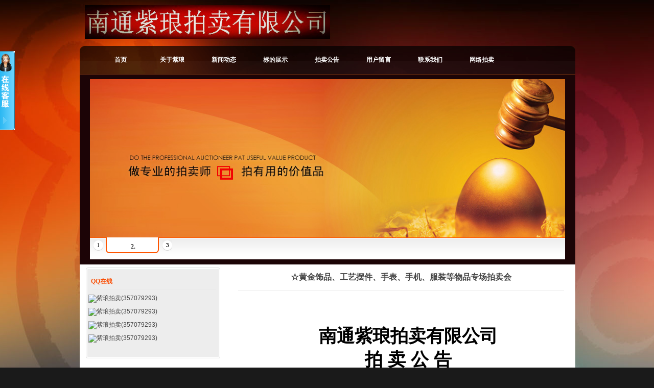

--- FILE ---
content_type: text/html; charset=utf-8
request_url: http://ntzlpm.com/index.php?_m=mod_bulletin&_a=bulletin_content&bulletin_id=50
body_size: 6188
content:
<!DOCTYPE html PUBLIC "-//W3C//DTD XHTML 1.0 Transitional//EN"
"http://www.w3.org/TR/xhtml1/DTD/xhtml1-transitional.dtd">
<html xmlns="http://www.w3.org/1999/xhtml">
<!-- 页面头部【start】 -->
<head>
<meta http-equiv="X-UA-Compatible" content="IE=EmulateIE7" />
<meta http-equiv="Content-Type" content="text/html; charset=UTF-8" />
<!--base href="http://www.sitestar.com/"/-->
<title>☆黄金饰品、工艺摆件、手表、手机、服装等物品专场拍卖会--南通紫琅拍卖有限公司</title>
<meta name="keywords" content="拍卖" />
<meta name="description" content="南通紫琅拍卖有限公司" />
<script type="text/javascript" src="script/tree.js"></script>
<link rel="stylesheet" type="text/css" href="template/paimai-110407-a46/css/style.css" />
<script type="text/javascript" language="javascript" src="script/jquery.min.js"></script>
<script type="text/javascript" language="javascript" src="script/popup/jquery.ui.custom.min.js"></script>
<script type="text/javascript" language="javascript" src="script/droppy.js"></script>
<script type="text/javascript" language="javascript" src="script/thickbox.js"></script>
<script type="text/javascript" language="javascript" src="script/helper.js?v=1"></script>
<!--[if lte IE 6]>
<script type="text/javascript" language="javascript" src="script/png.js"></script>
<![endif]--> 
<link rel="stylesheet" type="text/css" href="script/thickbox.css" />
<link rel="stylesheet" type="text/css" href="script/popup/theme/jquery.ui.core.css" />
<link rel="stylesheet" type="text/css" href="script/popup/theme/jquery.ui.dialog.css" />
<link rel="stylesheet" type="text/css" href="script/popup/theme/jquery.ui.theme.css" />
<link rel="stylesheet" type="text/css" href="script/popup/theme/jquery.ui.resizable.css" /><script type="text/javascript">
window.PHPSESSID="7cac7f2c3ac45c5f5d5d105b8d6ecfea";
function parseToURL(){
	return "admin/"}
function operate_logo(dis,id){
	if(dis==0){//点击传过来是0，则表示已经隐藏，现在应该做显示处理
		$.post("index.php?_m=mod_media&_a=operate_logo",{id:id,display:dis},function(data){
			reloadPage();
		})	
		
	}else{
		$.post("index.php?_m=mod_media&_a=operate_logo",{id:id,display:dis},function(data){
			reloadPage();
		});
	}
}
function operate_banner(dis,id,url){
	if(dis==0){//点击传过来是0，则表示已经隐藏，现在应该做显示处理
		$.post("index.php?_m=mod_media&_a=operate_banner",{id:id,display:dis,url:url},function(data){
			reloadPage();
		})	
		
	}else{
		$.post("index.php?_m=mod_media&_a=operate_banner",{id:id,display:dis,url:url},function(data){
//			alert(data);
			reloadPage();
		});
	}
}
</script>


</head>
<!--  页面头部【end】 -->
<body class="body1" style="">
<!--main_div-->
<div id="main_div1">
<div id="main_div">
<!--header-->
<div id="header">
		<div id="logo"><div id="MODBLK_222" class="mod_block media_image mb_logo_block">

<div class="flash_image">
<img src="upload/image/9HM9Wduz.jpg" alt="南通紫琅拍卖有限公司" width="480" height="66" />
</div>

</div>
            </div>

<!-- 站点语言模块Start -->
<div class="switch_langbar" >

</div>
<!-- 站点语言模块End --> 
</div>
    <div id="nav">
        <div id="MODBLK_225" class="mod_block mb_56YrvV58_block">


			<div class="nav_l"></div>
        	<ul id="nav_9JaQTY" class="navigation">
			    <li>
        <a href="index.php?_m=frontpage&_a=index" target='_self'>
    首页</a>
        </li>
        <li>
        <a href="index.php?_m=mod_static&_a=view&sc_id=2" target='_self'>
    关于紫琅</a>
        </li>
        <li>
        <span><a href="index.php?_m=mod_article&_a=fullist" target='_self'>
    新闻动态</a>
    <ul>
            <li>
        <a href="index.php?_m=mod_article&_a=fullist&caa_id=14" target='_self'>
    行业资讯</a>
        </li>
        </ul></span>
        </li>
        <li>
        <span><a href="index.php?_m=mod_product&_a=prdlist" target='_self'>
    标的展示</a>
    <ul>
            <li>
        <span><a href="index.php?_m=mod_product&_a=prdlist&cap_id=29" target='_self'>
    房地产</a>
    <ul>
            <li>
        <a href="index.php?_m=mod_product&_a=prdlist&cap_id=33" target='_self'>
    住宅</a>
        </li>
        <li>
        <a href="index.php?_m=mod_product&_a=prdlist&cap_id=32" target='_self'>
    厂房</a>
        </li>
        <li>
        <a href="index.php?_m=mod_product&_a=prdlist" target='_self'>
    店面</a>
        </li>
        </ul></span>
        </li>
        <li>
        <a href="index.php?_m=mod_product&_a=prdlist&cap_id=42" target='_self'>
    机动车</a>
        </li>
        <li>
        <span><a href="index.php?_m=mod_product&_a=prdlist&cap_id=43" target='_self'>
    艺术品</a>
    <ul>
            <li>
        <a href="index.php?_m=mod_product&_a=prdlist" target='_self'>
    人物</a>
        </li>
        <li>
        <a href="index.php?_m=mod_product&_a=prdlist" target='_self'>
    动物</a>
        </li>
        <li>
        <a href="index.php?_m=mod_product&_a=prdlist" target='_self'>
    书画</a>
        </li>
        <li>
        <a href="index.php?_m=mod_product&_a=prdlist" target='_self'>
    瓷器</a>
        </li>
        </ul></span>
        </li>
        <li>
        <a href="index.php?_m=mod_product&_a=prdlist&cap_id=44" target='_self'>
    资产</a>
        </li>
        <li>
        <a href="index.php?_m=mod_product&_a=prdlist" target='_self'>
    其他</a>
        </li>
        </ul></span>
        </li>
        <li>
        <a href="index.php?_m=mod_static&_a=view&sc_id=5" target='_self'>
    拍卖公告</a>
        </li>
        <li>
        <a href="index.php?_m=mod_message&_a=form" target='_self'>
    用户留言</a>
        </li>
        <li>
        <a href="index.php?_m=mod_static&_a=view&sc_id=1" target='_self'>
    联系我们</a>
        </li>
        <li>
        <a href="https://paimai.caa123.org.cn/" target='_self'>
    网络拍卖</a>
        </li>
                </ul>
			<div class="nav_r"></div>

		
<script type="text/javascript">
//$(".navigation li:first").css("background-image","none");
var topMenuNum = 0;
$("#nav_9JaQTY li span").hover(
	function(){
		topMenuNum++;
		$(this).attr("id","kindMenuHover"+topMenuNum);
		$("#kindMenuHover" + topMenuNum + " > ul").show();
		$(this).parent().addClass("hover");
	},
	function(){
		$("#"+$(this).attr("id")+" > ul").hide();
		$(this).attr("id","");
		$(this).parent().removeClass("hover");
	}
);
</script>

</div>
    </div> 
    
<!--header end-->
    
<!--nav-->
 
<!--nav end-->

<!--mainmain-->


  <div id="banner_bj">
   <div id="banner">
	<div id="MODBLK_223" class="mod_block media_image mb_banner_block">
<div class="flash_image">
<link rel="stylesheet" rev="stylesheet" href="script/banner/a12/css/css.css" type="text/css" media="all" />
<div style="margin:0 auto; width:930px; text-align:center; height:353px;">
<DIV class="absolute overflow" id=push style="LEFT: 203px; WIDTH: 930px; TOP: 0px">
<DIV id=mainPush></DIV>
<DIV id=linkPush style="BACKGROUND: url(script/banner/a12/images/pushBg.gif); HEIGHT: 43px"></DIV></DIV>
</div>
     <SCRIPT type=text/javascript>
function getidname(x){
    return document.getElementById(x);
}
rnd.today=new Date(); 
rnd.seed=rnd.today.getTime(); 
function rnd(){ 
	rnd.seed = (rnd.seed*9301+49297) % 233280; 
	return rnd.seed/(233280.0); 
}
function rand(number){ 
	return Math.ceil(rnd()*number)-1; 
}
//标题 .title
var pushName=["","",""];
//图片 .image
var pushSrc=["upload/image/dgcRcvLO[1].jpg","upload/image/dKjkZNRR[1]2.jpg","upload/image/dIoXobG1[1]3.jpg"];
//链接 .link
var pushLink=["","",""]
var pushLinkType =["_blank","_self","_self"]
var pushShow="";
function showPushLink(num){
	if(!num&&num!=0){
		mainPushNum++;
		if(mainPushNum>2) mainPushNum=0;
		num=mainPushNum;
	}
	for(i=0;i<3;i++){
		getidname("linkPush"+i).className="";
		getidname("linkPush"+i).innerHTML="<img src='script/banner/a12/images/push"+i+".gif'>";
	}
	getidname("linkPush"+num).className="linkPushHere";
	getidname("linkPush"+num).innerHTML="<strong class='fontOrange'>"+(num+1)+".</strong>"+pushName[num];
	getidname("pushImg").src=pushSrc[num];
	getidname("pushImgLink").href=pushLink[num];
	getidname("pushImg").alt=pushName[num];
}
//初始化
for(i=0;i<3;i++){
	pushShow+='<a href="'+pushLink[i]+'" onmouseover="showPushLink('+i+');clearInterval(rollId)" id="linkPush'+i+'" target="'+pushLinkType[i]+'"><img src="script/banner/a12/images/push'+i+'.gif"></a>';
}
getidname("linkPush").innerHTML=pushShow;
var mainPushNum=rand(3);
getidname("linkPush"+mainPushNum).className="linkPushHere";
getidname("linkPush"+mainPushNum).innerHTML="<strong class='fontOrange'>"+(mainPushNum+1)+".</strong>"+pushName[mainPushNum];
getidname("mainPush").innerHTML='<a href="'+pushLink[mainPushNum]+'" target="'+pushLinkType[mainPushNum]+'" id="pushImgLink" onmouseover="clearInterval(rollId)" onmouseout="showAtTime()"><img src="'+pushSrc[mainPushNum]+'" name="pushImg" width="930" height="310" id="pushImg" alt="'+pushName[mainPushNum]+'" /></a>';
var rollId=setInterval("showPushLink()",5000);
function showAtTime(){
	showPushLink();
	rollId=setInterval("showPushLink()",5000);
}
</SCRIPT></div>

</div>
	</div>
    </div>
<div id="web_bg">
<div id="mainmain">
	<div id="main_con" class="web_bg">
            <div id="left">
        <div id="left_top1"></div>
		<div id="MODBLK_206" class="mod_block mb_aq4yXYOw_block">
<h3 class="blk_t">QQ在线</h3>









<div class="qq_list_con">
<ul>
	<li><a href="http://wpa.qq.com/msgrd?v=3&uin=357079293&site=qq&amp;Menu=yes" target=blank><img src="http://wpa.qq.com/pa?p=4:357079293:4" align=absMiddle border=0>紫琅拍卖(357079293)</a></li>

	<li><a href="http://wpa.qq.com/msgrd?v=3&uin=357079293&site=qq&amp;Menu=yes" target=blank><img src="http://wpa.qq.com/pa?p=4:357079293:4" align=absMiddle border=0>紫琅拍卖(357079293)</a></li>

	<li><a href="http://wpa.qq.com/msgrd?v=3&uin=357079293&site=qq&amp;Menu=yes" target=blank><img src="http://wpa.qq.com/pa?p=4:357079293:4" align=absMiddle border=0>紫琅拍卖(357079293)</a></li>

	<li><a href="http://wpa.qq.com/msgrd?v=3&uin=357079293&site=qq&amp;Menu=yes" target=blank><img src="http://wpa.qq.com/pa?p=4:357079293:4" align=absMiddle border=0>紫琅拍卖(357079293)</a></li>

</ul>
</div>
<div class="list_bot"></div>
<div class="blankbar"></div>




</div>
        <div id="left_bottom1"></div>
		</div>
		<div id="right">
        
<script type="text/javascript" language="javascript">
<!--
function ContentSize(size)
{
	var obj=document.getElementById("artview_content");
	obj.style.fontSize=size+"px";
}


-->
</script>
<div class="artview" >
    <!-- 编辑时动态触发 【start】-->
	<div class="mod_toolbar" id="tb_mb_article1" style="display: none; height: 28px; position: absolute; right: 2px; background: none repeat scroll 0% 0% rgb(247, 182, 75); width: 70px;">
		<a onclick="alert('您没有这个操作的权限！');return false;" title="内容编辑" href="#"><img border="0" alt="内容编辑" src="images/edit_content.gif">&nbsp;内容编辑</a>
	</div>
	<!-- 编辑时动态触发 【end】-->
	<div class="artview_title">☆黄金饰品、工艺摆件、手表、手机、服装等物品专场拍卖会</div>
	<div id="artview_content"><p>&nbsp;</p><div style="text-align: center; line-height: 35pt; margin: 23.4pt 0cm 0pt; layout-grid-mode: char; background: white" align="center"><b><span style="color: black; font-size: 26pt">南通紫琅拍卖有限公司</span></b></div><div style="text-align: center; line-height: 35pt; layout-grid-mode: char; background: white" align="center"><b><span style="color: black; font-size: 26pt">拍&nbsp;卖&nbsp;公&nbsp;告</span></b></div><div style="text-justify: inter-ideograph; text-align: justify; line-height: 25pt; text-indent: 23.5pt; margin: 7.8pt 0cm 0pt; layout-grid-mode: char; background: white"><span style="color: black">受海安县公共资源交易中心委托，定于2014年11月28日9:30在海安县公共资源交易中心会议室举行黄金饰品、工艺摆件、手表、手机、服装等物品专场拍卖会。</span></div><div style="text-justify: inter-ideograph; text-align: justify; line-height: 25pt; text-indent: 24pt; layout-grid-mode: char; background: white"><b><span style="color: black">一、拍卖标的：</span></b></div><div style="text-justify: inter-ideograph; text-align: justify; line-height: 25pt; text-indent: 24pt; layout-grid-mode: char; background: white"><span style="color: black">1</span><span style="color: black">、劳力士、帝舵、欧米伽等手表一批，</span><span style="color: black">分项拍卖；</span></div><div style="text-justify: inter-ideograph; text-align: justify; line-height: 25pt; text-indent: 24pt; layout-grid-mode: char; background: white"><span style="color: black">2</span><span style="color: black">、浪琴、万宝龙、麗莎蒂等手表一批，</span>分项拍卖；</div><div style="text-justify: inter-ideograph; text-align: justify; line-height: 25pt; text-indent: 24pt; layout-grid-mode: char; background: white"><span style="color: black">3</span><span style="color: black">、黄金饰品、手镯等一批，</span>分项拍卖；</div><div style="line-height: 25pt; text-indent: 24pt"><span style="color: black; font-size: 12pt">4</span><span style="color: black; font-size: 12pt">、移动电话机、平板电脑等其他物品，先整体后分拆拍卖</span><span style="font-size: 12pt">；</span></div><div style="line-height: 25pt; text-indent: 24pt"><span style="color: black; font-size: 12pt">5</span><span style="color: black; font-size: 12pt">、西服、衬衫及男士鞋等其他物品，先整体后分拆拍卖；</span></div><div style="line-height: 25pt; text-indent: 24pt"><span style="color: black; font-size: 12pt">6</span><span style="color: black; font-size: 12pt">、金箔工艺品、奥运福娃纪念章、《虎虎生威》图等其他物品，先整体后分拆拍卖。</span></div><div style="line-height: 25pt; text-indent: 24.1pt"><b><span style="font-size: 12pt">以上物品详见</span></b><b><span style="color: black; font-size: 12pt">《拍卖标的目录》，均以实物现状</span></b><b><span style="font-size: 12pt">为准。</span></b></div><div style="text-justify: inter-ideograph; text-align: justify; line-height: 25pt; text-indent: 24pt; layout-grid-mode: char; background: white"><b><span style="color: black">二、展样时间及地点：</span></b><span style="color: black">2014</span><span style="color: black">年11月26日至11月27日，在标的所在地进行展示（预约看样）。</span></div><div style="text-justify: inter-ideograph; text-align: justify; line-height: 25pt; text-indent: 24pt; layout-grid-mode: char; background: white"><b><span style="color: black">三、报名登记办法：</span></b><span style="color: black">凡有意向参加竞买者，凭有效证件及保证金缴纳凭证【标的1为人民币10000元/项，标的2-6为人民币2000元/项；一份保证金只能成交一项标的（注：竞买5项标的以上的竞买人缴纳保证金人民币2万元整即可）。】于2014年11月26日- 27日9-16时到海安县公共资源交易中心二楼（海安县镇南路399号）办理竞买登记手续。<b>保证金请汇入下列账户，户名：海安县公共资源交易中心，账号：32001647136052516962，开户行：建设银行海安支行。</b></span></div><div style="text-justify: inter-ideograph; text-align: justify; line-height: 25pt; text-indent: 24pt; layout-grid-mode: char; background: white"><span style="color: black">咨询电话：81809933、13813790905&nbsp;施先生</span></div><div style="text-justify: inter-ideograph; text-align: justify; line-height: 25pt; text-indent: 24pt; layout-grid-mode: char; background: white"><span style="color: black">&nbsp;&nbsp;&nbsp;&nbsp;&nbsp;&nbsp;&nbsp;&nbsp;&nbsp; 81809922</span><span style="color: black">、13951303928&nbsp;马先生</span></div><div style="text-justify: inter-ideograph; text-align: justify; line-height: 25pt; text-indent: 24pt; layout-grid-mode: char; background: white"><span style="color: black">详情登录：<a href="http://www.ntzlpm.com/"><span style="color: black; text-decoration: none; text-underline: none">http://www.ntzlpm.com</span></a></span></div><div style="text-justify: inter-ideograph; text-align: justify; line-height: 25pt; text-indent: 24pt; layout-grid-mode: char; background: white"><span style="color: black">友情提醒：本次拍卖标的3的重量和质量均经过南通质量技术监督局检测！ </span></div></div>
	<div class="blankbar1"></div>
</div>		</div>
               
        <div class="blankbar"></div>
	</div>
        </div>
 <!--mainmain end-->   
</div>
<div id="footermain">

<!-- 页脚【start】 -->
<div id="footer" style="display:block;">
	<div class="copyright"  style="display:block;">
	<style type="text/css">
		.mb_foot_block {position:relative;}
		.mb_foot_block a{display:inline;}
	
.copyright .list_bot{display:none;}
</style>
	<div id="MODBLK_311" class="mod_block mb_foot_block">
<style type="text/css">
.copyright .list_bot{display:none;}
</style>
<div class="com_con"> <br/><a href="https://beian.miit.gov.cn" target="_blank">苏ICP备19018265号-1 </a></div><div class="list_bot"></div>
</div>
<div id="MODBLK_1288" class="mod_block mb_foot_block">
<h3 class="blk_t"></h3>
<style type="text/css">
.copyright .list_bot{display:none;}
</style>

</div>
		</div>
	</div>
</div>
<script type="text/javascript" language="javascript" src="script/picAutoZoom.js"></script>
<script type="text/javascript" language="javascript">
<!--
    $.ajaxSetup({
        timeout: 300000
    });
//-->
</script>
<style type="text/css">
		.zxkf_head {background:url(images/head_1_c.gif) no-repeat;}
		.zxkf_obtn {margin-top:0;width:36px;background:url(images/l_bar_1_c.gif) no-repeat;float:left;height:155px;margin-right:-5px;_width:41px;}
.zxkf_info {padding-bottom:10px;padding-left:0px;padding-right:0px;background:url(images/service_bg.gif) repeat-y;width:145px;}
.down_kefu {width:145px;background:url(images/bottom.gif) no-repeat;height:10px;}
.zxkf_qqtable {background:url(images/s_c_bg.gif) repeat-x;}
.zxkf_qqtable span {padding-bottom:5px;line-height:20px;padding-left:0px;width:100px;padding-right:0px;font-size:13px;font-weight:bold;padding-top:5px;color: #ff6600;}
.zxkf_qqtable a {text-decoration:none;color:#FF6600;}
.zxkf_qqtable a:hover {text-decoration:none;color:#FF6600;}
.zxkf_qqtable A, .zxkf_qqtable A:visited {text-decoration:none;color:#ff6600;}
.zxkf_qqtable A:hover {text-decoration:none}
</style>
<div id="online_sevice"  onmouseover="toBig()" onmouseout="toSmall()" style="z-index:999;">
<table style="float:left;" border="0" cellspacing="0" cellpadding="0" width="145">
  <tbody>
  <tr>
    <td class="zxkf_head" height="35" valign="top">&nbsp;</td></tr>
  <tr>
    <td class="zxkf_info" valign="top" align="center">
      <table class="zxkf_qqtable" border="0" cellspacing="0" cellpadding="0" width="135" align="center">
        <tbody>
        <tr>
          <td align="center" valign="top">
    	  <table width="108" border="0" align="center" cellpadding="0" cellspacing="0">
          <tr>
            <td height="10"></td>
          </tr>
          <tr>
            <td valign="top" align="center">联系我们</td>
          </tr>
          <tr>
            <td>&nbsp;</td>
          </tr>
            	<tr>
          <td height="30" align="center"><span><img src="http://wpa.qq.com/pa?p=4:357079293:4" align="absMiddle" alt="QQ" border="0" />&nbsp;&nbsp;<a href="http://wpa.qq.com/msgrd?v=3&uin=357079293&site=qq&amp;Menu=yes" target=blank>紫琅拍卖</a></span></td></tr>
    	    	<tr>
          <td height="30" align="center"><span><img src="http://wpa.qq.com/pa?p=4:357079293:4" align="absMiddle" alt="QQ" border="0" />&nbsp;&nbsp;<a href="http://wpa.qq.com/msgrd?v=3&uin=357079293&site=qq&amp;Menu=yes" target=blank>紫琅拍卖</a></span></td></tr>
    	    	<tr>
          <td height="30" align="center"><span><img src="http://wpa.qq.com/pa?p=4:357079293:4" align="absMiddle" alt="QQ" border="0" />&nbsp;&nbsp;<a href="http://wpa.qq.com/msgrd?v=3&uin=357079293&site=qq&amp;Menu=yes" target=blank>紫琅拍卖</a></span></td></tr>
    	    	<tr>
          <td height="30" align="center"><span><img src="http://wpa.qq.com/pa?p=4:357079293:4" align="absMiddle" alt="QQ" border="0" />&nbsp;&nbsp;<a href="http://wpa.qq.com/msgrd?v=3&uin=357079293&site=qq&amp;Menu=yes" target=blank>紫琅拍卖</a></span></td></tr>
    	</table>          <span></span></td></tr>
</tbody></table></td></tr>
  <tr>
    <td class="down_kefu" valign="top"></td></tr></tbody></table>
<div class="zxkf_obtn"></div></div>
<script language="javascript">
lastScrollY=0;var InterTime=1;var maxWidth=-1;var minWidth=-152;var numInter=8;var BigInter;var SmallInter;var o=document.getElementById("online_sevice");var i=parseInt(o.style.left);
zxkf = function(id,_top,_left){var me=id.charAt?document.getElementById(id):id,d1=document.body,d2=document.documentElement;d1.style.height=d2.style.height='100%';me.style.top=_top?_top+'px':0;me.style.left=_left+"px";me.style.position='absolute';setInterval(function(){me.style.top=parseInt(me.style.top)+(Math.max(d1.scrollTop,d2.scrollTop)+_top-parseInt(me.style.top))*0.1+'px';},10+parseInt(Math.random()*20));return arguments.callee;};
$(function(){zxkf('online_sevice',100,-152);});
function Big(){if(parseInt(o.style.left)<maxWidth){i=parseInt(o.style.left);i+=numInter;o.style.left=i+"px";if(i==maxWidth) clearInterval(BigInter);}}
function toBig(){clearInterval(SmallInter);clearInterval(BigInter);BigInter=setInterval(Big,InterTime);}
function Small(){if(parseInt(o.style.left)>minWidth){i=parseInt(o.style.left);i-=numInter;o.style.left=i+"px";if(i==minWidth)clearInterval(SmallInter);}}
function toSmall(){clearInterval(SmallInter);clearInterval(BigInter);SmallInter=setInterval(Small,InterTime);}
</script>
<!-- 页脚【end】 -->
</body>
</html></div>
</div>

</div>
<!--main_div end-->  


--- FILE ---
content_type: text/css
request_url: http://ntzlpm.com/template/paimai-110407-a46/css/style.css
body_size: 7377
content:
/*-----------------------------------// ��׼�����ҽṹģ����ʽv1.2 //---------------------*/

body{font:12px/180% Arial,"����",Helvetica, sans-serif,Verdana;color:#444;margin:0; text-align:center; background:#1a1a1a;}
table,td{font:12px/180% Arial, "����",Helvetica, sans-serif,Verdana; color:#444;}
table{border-collapse:collapse; border-spacing:0; empty-cells:show; }
th, td { border-collapse:collapse; }
a{blr:expression(this.onFocus=this.blur())} /*for IE*/
a{outline:none;} /*for Firefox*/
A:link{text-decoration:none; color:#444;}
A:visited{text-decoration:none; color:#444;}
A:hover{text-decoration:underline; color:#ff6600;}
#blue_font,#blue_font a,#blue_font a:visited{ color:#0053b9;}
img{ border:0; }
div,p,img,ul,li,form,input,label,span,dl,dt,dd,h1,h2,h3,h4,h5,h6{margin:0;padding:0;}
ol,ul,li{list-style-type:none;}
.imr{ margin:0 10px; vertical-align:middle;}

/*-----------------------------------// ҳ����ʽ //-----------------------------------*/
/*--- �ⲿdiv ---*/
#main_div1{ margin:0 auto; background:url(../images/all_bg.jpg) top center no-repeat;}
#main_div{width:968px; margin:0 auto; text-align:left;}

/*--- ͷ�� ---*/
#header{ margin:0 auto; width:970px;height:90px;overflow:hidden;}
#mainmain{width:970px;;margin:0 auto; background:#fff; padding-top:6px; overflow-x:hidden; overflow-y:hidden; zoom:1;}
#top_link{ float:left; padding:70px 0 0 180px;}
#top_link #cart .cart_con{ border:none; display:none;}
#top_link,#top_link a,#top_link a:visited{ color:#444;}

#web_bg{width:100%;background:url(../images/main_con.jpg) top center repeat-x;}
/*--- ��־ ---*/
#logo{ width:520px; float:left; overflow:hidden; padding-top:32px;padding:10px 0 10px 10px; }

/*--- ���� ---*/
#nav { width:970px; height:55px;line-height:55px; margin:0 auto; font-size:12px; font-weight:bold; background:url(../images/nav_bg.gif) no-repeat;}
.nav_l {display:none; }
.nav_r {display:none; }
.navigation { padding-left:30px; }
.navigation li { float:left; width:100px; text-align:center; position:relative; z-index:100; padding-right:1px;}
.navigation li a, .navigation li a:visited { display: block; text-decoration: none; color: #fff;}
.navigation li a:hover, .navigation li.hover a { color: #000; text-decoration: none; background:url(../images/nav_hover.jpg)  center no-repeat; width:100px; height:55px;}
.navigation li.hover a:visited { _color:#000; }
.navigation ul { display:none; }
.navigation ul li { background-image:none; background-color:#dddddd; line-height:25px; margin:0px; padding: 0px; height:27px; }
.navigation ul li a{ background-image:none; color:#fff; width:100px; margin:0px; padding: 0px; height:24px;}
.navigation ul li a:hover { background-image:none; color:#fff; width:100px; margin:0px; padding: 0px; height:24px;}
.navigation li ul { width:100px; display:none; position:absolute; top:55px; left:0px; margin: 0px; padding:0;z-index:100; background-color:#dddddd; }
.navigation li ul ul { left:100px; top:20px; z-index:200; top:0; }
.navigation li ul li { background-color:#dddddd; border:0; background-image:none; height:27px; color:#000;}
.navigation li ul li a { color:#000; font-weight:normal; text-align:center; text-indent:0px; background-image:none; height:27px; }
.navigation li ul li a:visited { _color:#000; background-image:none; font-weight:normal; color:#000; height:27px; }
.navigation li ul li a:hover { color:#fff; background-image:none; background:#222222; height:27px; }
.navigation li ul li.hover { background:#dddddd; background-image:none; width:100px; height:27px; color:#fff; }
.navigation li.hover ul a { background-image:none; height:27px; }



/*--- banner ---*/
#banner_bj {background:url(../images/bar_bg.gif) repeat-x top #1c0406; width:970px; margin:0 auto; overflow:hidden;}
#banner{ margin:0 auto; width:950px; margin:10px; overflow:hidden;text-align: center; clear:both;}

#banner img{ vertical-align: middle;}


/*--- ����ҳ�� ---*/
#main_con{width:966px;background-color:#fff; margin-bottom:25px; margin:0 auto;}

/*-----------------------------------// ��ҳ //-----------------------------------*/
#i_left, #center, #i_right{ float:left; _display:inline; overflow:hidden;}
#i_left,#i_right{ width:224px; background:url(../images/left_bj.gif) repeat-y;}

/*--- ��� ---*/
#i_left{ margin-left:5px;}
#i_left .newprod_list{width:200px; overflow: hidden;}
#i_left .newprod_pic, #i_left .newprod_pic img{width:80px;height:80px; overflow:hidden; float:left;}
#i_left .newprod_name, #i_left .newprod_price,#i_left .newprod_intr{float:left; text-align:center;}
#i_left .newprod_name, #i_left .newprod_price{width:90px;font-size:12px;height:22px;line-height:22px;}
#i_left .newprod_intr{width:90px;margin:0 auto;height:34px;overflow:hidden;line-height:1.5em;color:#777;}
#i_left .newprod_xx,#i_left .newprod_gg, #i_left .newprod_view { display:none;}
#i_left .list_title a,#i_left .list_title a:visited{color:#fff;}
#i_left .login_title,#i_left .list_title,#i_left .cart_title,#i_left .newprod_title,#i_left .blk_t{font-size:12px;background:url(../images/right_class_bg.gif) no-repeat;overflow:hidden; height:35px;line-height:36px;text-indent:10px;color:#fa4b00;font-weight:bold;}
#i_left .list_con ul li, #i_left .recent_con ul li{float:none;width:230px;overflow:hidden;}
#i_left .list_con ul li{width:170px; height:24px; overflow:hidden;}
#i_left .art_list_title{ display:none; }
#left_top {background:url(../images/left_top.gif) no-repeat; height:10px; line-height:10px; clear:both;}
#left_bottom {background:url(../images/left_bottom.gif) no-repeat bottom; height:10px; line-height:10px; clear:both;}
#left_top1 {background:url(../images/left_top1.gif) no-repeat; height:10px; line-height:10px; clear:both;}
#left_bottom1 {background:url(../images/left_bottom1.gif) bottom no-repeat; height:10px; line-height:10px; clear:both;}

/*--- ����µ����԰� ---*/
#i_left .mess_input input{height:18px; line-height:18px; width:120px;}
#i_left .mess_textarea textarea{ width:120px; height:50px;}
#i_left .mess_submit{ padding-left:75px;}
#i_left .message_bg{ display:none;}
#i_left .mess_list{ margin-bottom:3px;}

/*--- ����µ��������� ---*/
#i_left .list_con  .flink_index li,#i_right .list_con  .flink_index li{ float:left; width:90px;height:31px; _display:inline;list-style:none;background:none; padding-bottom:10px; padding-left:0; line-height:14px; overflow:hidden;}
#i_left .list_con .flink_index li img, #i_right .list_con .flink_index li img{width:88px;height:31px;margin:0 auto;}
#i_left .list_con .flink_index li, #i_right .list_con .flink_index li{background:none;}
#i_left .flink_index li a, #i_left .flink_index li img, #i_right .flink_index li a, #i_right .flink_index li img{ cursor:pointer;}

/*--- ����µĵ�¼ ---*/
#i_left  .login_left{width:65px;}
#i_left .login_right{width:120px;float:left;height:30px;}
#i_left  .login_right input{width:120px;}

/*--- �Ҳ� ---*/
#i_right{ margin-right:5px;}
#i_right .newprod_list{width:210px; overflow: hidden; _width:180px;}
#i_right .newprod_pic, #i_right .newprod_pic img{width:80px;height:80px; overflow:hidden; float:left; overflow:hidden;}
#i_right .newprod_name, #i_right .newprod_price,#i_right .newprod_intr{float:left; text-align:center;}
#i_right .newprod_name, #i_right .newprod_price{width:90px;font-size:12px;height:22px;line-height:22px; overflow:hidden;}
#i_right .newprod_intr{width:90px;margin:0 auto;height:34px;overflow:hidden;line-height:1.5em;color:#777; overflow:hidden;}
#i_right .newprod_xx,#i_right .newprod_gg, #i_right .newprod_view { display:none;}
#i_right .list_title a,#i_right .list_title a:visited{color:#fff;}
#i_right .login_title,#i_right .list_title,#i_right .cart_title,#i_right .newprod_title,#i_right .blk_t{font-size:12px;background:url(../images/right_class_bg.gif) no-repeat;overflow:hidden;height:35px;line-height:36px;text-indent:10px;color:#fa4b00;font-weight:bold;}
#i_right .list_con ul li, #i_right .recent_con ul li{float:none;width:230px;overflow:hidden;}
#i_right .list_con ul li{width:170px; height:24px; overflow:hidden;}
#i_right .art_list_title{ display:none; }

/*--- �Ҳ��µ����԰� ---*/
#i_right .mess_input input{height:18px; line-height:18px; width:120px;}
#i_right .mess_textarea textarea{ width:120px; height:50px;}
#i_right .mess_submit{ padding-left:75px;}
#i_right .message_bg{ display:none;}
#i_right .mess_list{ margin-bottom:3px;}

/*--- �Ҳ��µĵ�¼ ---*/
#i_right  .login_left{width:65px;}
#i_right .login_right{width:120px;float:left;height:30px;}
#i_right  .login_right input{width:120px;}

/*--- �м� ---*/
#center .list_con, #center .login_main, #center .newprod_con, #center .prod_type, #center .prod_type_n, #center .cart_con,#center .lagbar, #center .recent_con, #center #mess_main, #center .cartlist{margin-bottom:9px;padding-bottom:5px;zoom:1;overflow:auto;overflow-x:hidden;overflow-y:hidden;background:#fff; border-bottom:#d3d4d5 1px solid;border-left:#d3d4d5 1px solid;border-right:#d3d4d5 1px solid;}
#center{ width:480px; margin:0 14px;}
#center .newprod_list{width:140px; overflow: hidden; }
#center .newprod_pic, #center .newprod_pic img{width:130px;height:120px; overflow:hidden; float:left;}
#center .newprod_name, #center .newprod_price,#center .newprod_intr{float:left; text-align:center;}
#center .newprod_name, #center .newprod_price{width:130px;font-size:12px;height:22px;line-height:22px;}
#center .newprod_intr{width:130px;margin:0 auto;height:20px;overflow:hidden;line-height:1.5em;color:#777;}
#center .newprod_xx,#center .newprod_gg, #center .newprod_view { display:none;}
#center .list_title a,#center .list_title a:visited{color:#fff;}
#center .login_title,#center .list_title,#center .cart_title,#center .newprod_title,#center .blk_t{font-size:13px;height:51px;line-height:51px;background:url(../images/left_class_bg.gif) no-repeat;text-indent:30px;color:#565656;font-weight:bold;}
#center .list_con ul li,  #center .recent_con ul li{width:210px; height:24px; overflow:hidden;}
#center .art_list_title{ display:none; }



/*--- �м��µ����԰� ---*/
#center .mess_input input{height:18px; line-height:18px; width:360px;}
#center .mess_textarea textarea{ width:360px; height:80px;}
#center .mess_submit{ padding-left:75px;}
#center .message_bg{ display:none;}
#center .mess_list{ margin-bottom:3px;}

/*--- �м��µ��������� ---*/
#center .list_con  .flink_index li,#center .list_con  .flink_index li{ float:left; width:140px;height:31px; line-height:14px; _display:inline;list-style:none;background:none; padding-bottom:10px;overflow:hidden;  }
#center .list_con .flink_index li img, #center .list_con .flink_index li img{padding-left:24px;width:88px;height:31px;margin:0 auto;}
#center .list_con .flink_index li, #center .list_con .flink_index li{background:none;}
#center .flink_index li a, #center .flink_index li img, #center .flink_index li a, #center .flink_index li img{ cursor:pointer;}

/*--- �м��µĵ�¼ ---*/
#center  .login_left{width:65px;}
#center .login_right{width:120px;float:left;height:30px;}
#center  .login_right input{width:120px;}


/*-----------------------------------// ��ҳ //-----------------------------------*/
/*--- ��� ---*/
#left{width:263px;float:left;overflow: hidden; _display:inline; margin-left:10px; background:url(../images/left_bj1.gif) repeat-y;}
#left .newprod_list{width:240px; overflow: hidden; _width:230px;}
#left .newprod_pic, #left .newprod_pic img{width:110px;height:110px; overflow:hidden; float:left;}
#left .newprod_name, #left .newprod_price,#left .newprod_intr{float:left; text-align:center;}
#left .newprod_name, #left .newprod_price{width:112px;font-size:12px;height:22px;line-height:22px;}
#left .newprod_intr{width:112px;margin:0 auto;height:34px;overflow:hidden;line-height:1.5em;color:#777;}
#left .newprod_xx,#left .newprod_gg, #left .newprod_view { display:none;}
#left .list_title a,#left .list_title a:visited{color:#fff;}
#left .login_title,#left .list_title,#left .cart_title,#left .newprod_title,#left .blk_t{font-size:12px;background:url(../images/web_left_class_bg.gif) no-repeat;overflow:hidden;height:35px;line-height:35px;text-indent:10px;color:#fa4b00;font-weight:bold;}
#left .list_con ul li, #left .recent_con ul li{float:none;width:230px;overflow:hidden;}
#left .list_con ul li{width:230px; height:24px; overflow:hidden;}
#left .art_list_title{ display:none; }

/*--- ����µ����԰� ---*/
#left .mess_input input{height:18px; line-height:18px; width:150px;}
#left .mess_textarea textarea{ width:150px; height:50px;}
#left .mess_submit{ padding-left:75px;}
#left .message_bg{ display:none;}
#left .mess_list{ margin-bottom:3px;}

/*--- �Ҳ� ---*/
#right{width:658px;float:right;_display:inline;overflow:hidden; margin-right:10px;}
#right .blk_t{font-size:13px;height:51px;line-height:51px;background:url(../images/web_right_blk_t.gif) no-repeat;text-indent:30px;color:#000;font-weight:bold;}
#right .art_list_con, #right .prod_list_con{margin-bottom:9px; padding:8px; zoom:1; overflow:auto;scrollbar-face-color: #E6E6E6;
scrollbar-highlight-color: #ffffff;scrollbar-shadow-color: #ffffff;scrollbar-3dlight-color: #B0B0B0;scrollbar-arrow-color: #666666;scrollbar-track-color: #f5f5f5;scrollbar-color: #B0B0B0;scrollbar-darkshadow-color: #9C9C9C;    }
#right .art_list_con ul li{border-bottom:1px dashed #cdcdcd; height:30px; line-height:30px;}
#right .art_list_con ul li .l_title{float:left; width:460px; height:30px; overflow:hidden; background:url(../images/news_arrow.gif) no-repeat left; background-position:0px 10px; padding-left:15px; }
#right .art_list_con ul li .n_time{float:right; color: #7E7E7E; padding-right:15px;}
 #right .list_con ul.flink_index, #right .list_con ul.flink_index{line-height:2em;list-style:none; overflow:auto;zoom:1;}
#right .login_con{ width:320px; margin:0 auto;}
#center .login_con{ width:220px; margin:0 auto;}

/*--- �Ҳ��µ����԰� ---*/
#right .mess_submit{ padding-left:105px;}
#right .mess_input input{ width:430px; height:22px; line-height:22px;}
#right .mess_textarea textarea{width:430px; height:150px;}
#right .mess_submit{ width:405px; text-align:center;}
#right .message_bg{ width:542px; height:268px; background:url(../images/message_pic.jpg) no-repeat; margin:0 auto;} 
#right .yzm_input input{ width:366px;}




/*--- ��ҳ��Ʒ��ʽ ---*/
.newprod_pic, .newprod_pic img{width:130px; height:130px;overflow:hidden;}
.newprod_list{width:133px;margin:0 10px;padding-bottom:5px;padding-top:6px;text-align:center;}
.newprod_pic{margin:0 auto; vertical-align:middle;}
.newprod_name{line-height:22px; height:22px; overflow:hidden;}
.newprod_name,.newprod_name a,.newprod_name a:visited{ color: #944a18;}
.media_grid td{vertical-align: top;}
.newprod_name a,.newprod_name a:visited{}
.newprod_intr{width:133px;margin:0 auto;height:36px;overflow:hidden;line-height:1.5em;color:#777;}
.newprod_price{line-height:22px; color:#ff6000;}
.newprod_xx{width:46px;height:20px;font-size:1px;background: url(../images/more.gif) no-repeat;cursor:pointer;float:left;}
.newprod_xx:hover{ filter:alpha(opacity=70); -moz-opacity:0.7; opacity: 0.7;}
.newprod_button{ padding:5px 0 0 15px;}
.newprod_view{ float:left; width:46px; height:20px; margin-right:5px;}
.newprod_view:hover{filter:alpha(opacity=70); -moz-opacity:0.7; opacity: 0.7;}


/*--- ��ҳ��Ʒ��ʽ ---*/
.prod_list_con{padding-top:7px;   }
.pic_list_list,.prod_list_list{width:133px;float:left; _display:inline; margin:0 13px; padding:5px 0;text-align:center;line-height:1.5em;}
.prod_list_pic,.prod_list_pic img{width:133px;height:133px;margin:0 auto;}
.prod_list_pic{}
.prod_list_name,.prod_list_type{text-align:center;margin-top:5px; overflow:hidden; height:20px;}
.prod_list_name{ height:35px; overflow:hidden;}
.prod_list_intr{width:133px;height:32px;overflow:hidden;margin:0 auto;padding:6px 0;color:#777;}
.prodview_info{padding-left:15px;height:23px;}
.prodview_pic,.prodview_pic img{width:200px;height:225px;}
.prodview_pic{float:left;margin:0 15px 0 20px; _margin-left:10px; border:#D5E1E2 1px solid;}
.prodview_prices{line-height:2.5em;}
.prodview_prices img{float:left;margin:6px;}
.prodview_prices input {
background-image:url(../images/cart_s_24.jpg);
border:1px solid #7F9DB9;
height:16px;
line-height:16px;
padding-left:5px;
padding-right:5px;
width:47px;
}
.prodview_content{clear:both;padding-left:25px;padding-top:8px;line-height:1.7em;min-height:50px;text-align:justify; text-justify:inter-ideograph;}
.pic_list_list{float:left;}
.pic_list_pic,.pic_list_pic img{width:120px;height:97px;}
.pic_list_pic{border:#CCCCCC 3px solid;margin:0 auto;}
.pic_list_name{height:27px;line-height:27px;text-align:center;}
#product_gallery { margin: 8px; }
.product_gallery_pic { border: 3px solid #ececec; margin: 0px 0px 3px 6px; width: 120px; }

/*--- ���¼��б� ---*/
.list_con{padding-top:5px;}
.list_con ul{line-height:2em;margin-left:10px;}
.list_con ul li{background:url(../images/news_arrow.gif) no-repeat;background-position:0px 10px;width:300px;float:left;padding-left:10px;overflow:hidden;}
.recent{line-height:1.7em;}
.recent_con{padding-top:6px;}
.recent_list{margin:0 auto;width:95%;border-bottom:#cdcdcd 1px dashed;clear:both;padding-bottom:5px;margin-bottom:5px; zoom:1; overflow:auto;}
.artview{margin-bottom:10px;padding:4px 10px;}
.artview_title{height:40px;line-height:30px;border-bottom:#f5f5f5 2px solid;text-align:center;font-size:16px;font-weight:bold;margin-bottom:6px;}
.artview_info{text-align:center;}
.artview_intr{padding:5px;line-height:1.7em;color:#868686;background-color:#F5F5F5;border:#E5E5E5 1px solid;margin-bottom:10px;
text-indent:24px;}
#artview_content{line-height:2em;text-indent:28px;text-align:justify; text-justify:inter-ideograph;}
#artview_content,#artview_content a{font-size:14px;}



#artview_content1{line-height:2em;text-indent:28px;text-align:justify; text-justify:inter-ideograph;}
#artview_content1,#artview_content1 a{font-size:12px;}


/*--- ���� ---*/
.login_title,.list_title,.cart_title,.newprod_title{font-size:13px;height:51px;line-height:51px;background:url(../images/left_class_bg.gif) no-repeat;text-indent:30px;color:#FFF;font-weight:bold; overflow:hidden;}
.list_title a,.list_title a:visited{color:#1A6592;}
.art_list_title{font-size:13px;height:51px;line-height:51px;background:url(../images/web_right_blk_t.gif) no-repeat;text-indent:30px;color:#565656;font-weight:bold;line-height:51px; overflow:hidden;}
.order_title, .first_reg_title, .product_title{background:url(../images/order_title_bg1.gif) no-repeat; height:51px;line-height:51px;text-indent:30px; color:#565656; font-weight:bold; overflow:hidden;}

/*--- ��Ŀ�� ---*/
.list_con, .login_main, .newprod_con, .prod_type, .prod_type_n, .cart_con,.lagbar, .recent_con, #mess_main, .cartlist{ margin-bottom:9px;padding-bottom:5px;zoom:1;overflow:auto;overflow-x:hidden;overflow-y:hidden;   }
.cart_con{padding:5px 0; text-align:center;}
.com_con{ padding:0px;}
.list_bot,.login_bot{ display:none;}


/*--- ��¼ ---*/
.login_info{ height:22px; line-height:22px; clear:both;  padding-left:10px;}
.login_info a{ border:1px solid #CCC; padding:2px; background:#F6F6F6; clear:both; }
.login_left{width:70px;padding-right:10px;float:left;height:30px;line-height:25px;text-align:right;}
.login_right{width:165px;float:left;height:30px;}
.login_right input{font-size:12px;color:#444;width:163px;height:21px;line-height:21px;border:1px solid #d6d6d6;background:url(../images/login_input.gif);}
.login_all{text-align:center;clear:both;padding:7px 0;}
.login_all input{margin:0px;padding:0px;border:0px;font-size:12px;color:#444;margin-left:20px;width:61px;height:23px;
line-height:23px;background:url(../images/login_button.gif) no-repeat;cursor:pointer;}
.login_top{display:none;height:13px;font-size:1px;background-image:url(../images/health_15.jpg);}
.login_all1{padding-left:12px;height:22px;line-height:22px;}
.login_con{ padding-top:6px;}
#yzmshow{position:absolute;float:left;display:none;margin-left:25px;margin-top:15px;z-index:3;}
#yzmshow img{height:18px;margin-top:2px;border:#ccc 2px solid;}
#loginform_stat{height:25px;line-height:25px;width:90%;margin:0 auto;width:200px;display:none;}

/*--- ���� ---*/
.art_list_search{position:absolute;margin-left:360px;margin-top:-35px;_margin-top:-30px;}
#article_keyword,#prd_keyword,#download_keyword{border:0px;padding:0px;margin:0px;width:163px;height:18px;line-height:18px;border:#d6d6d6 1px solid;background:url(../images/search_input.gif)}
#articlesearch_submit,#prdsearch_submit,#downloadsearch_submit{border:0px;padding:0px;margin:0px;width:49px;height:20px;line-height:20px;background:url(../images/search_button.gif) no-repeat;color:#fff;margin-left:10px;font-size:12px;cursor:pointer;}

/*--- �������� ---*/
#left .list_con  .flink_index li,#right .list_con  .flink_index li{ float:left; width:110px;height:31px; _display:inline;list-style:none;background:none; padding-bottom:10px; padding-left:6px; overflow:hidden; line-height:14px; overflow:hidden;}
#left .list_con .flink_index li img, #right .list_con .flink_index li img{width:88px;height:31px;margin:0 auto;}
#left .list_con .flink_index li, #right .list_con .flink_index li{background:none;}
#left .flink_index li a, #left .flink_index li img, #right .flink_index li a, #right .flink_index li img{ cursor:pointer;}

.flinkbody img{width:88px;height:31px;}


/*--- ����µ��������� ---*/
#i_left .list_con  .flink_index li,#i_right .list_con  .flink_index li{ float:left; width:90px;height:31px; _display:inline;list-style:none;background:none; padding-bottom:10px; padding-left:4px;}
#i_left .list_con .flink_index li img, #i_right .list_con .flink_index li img{width:88px;height:31px;margin:0 auto;}
#i_left .list_con .flink_index li, #i_right .list_con .flink_index li{background:none;}
#i_left .flink_index li a, #i_left .flink_index li img, #i_right .flink_index li a, #i_right .flink_index li img{ cursor:pointer;}


/*--- qq ---*/
.qq_list_con ul li{margin-bottom:5px; clear:both;}
#right  .qq_list_con ul li{ float:left; margin-right:10px; margin-bottom:5px; clear:none;}
#center  .qq_list_con ul li{ float:left; margin-right:10px; margin-bottom:5px; clear:none;}
/*#i_left .qq_list_con ul li, #i_right .qq_list_con ul li{ float:left; margin-right:10px; margin-bottom:5px; clear:none;}
*/  
.qq_list_con{/*border-bottom:1px solid #EAEAEA; border-left:1px solid #EAEAEA;border-right:1px solid #EAEAEA;*/margin-bottom:9px;padding-bottom:5px;zoom:1;overflow:auto;overflow-x:hidden;overflow-y:hidden;padding:5px;   }

/*--- ����ҳ��  ---*/
#sta_content{font-size:14px;line-height:2em;margin-bottom:10px; overflow:hidden;    padding-top:6px;padding-left:6px;padding-right:6px;
text-align:justify;
text-justify:inter-ideograph;}

/*--- ���������ʽ ---*/
input.add_to_cart_b_view {
background:url("../images/add_to_cart.gif");
border:0 none;
color:#FFFFFF;
cursor:pointer;
font-size:14px;
font-weight:bold;
height:34px;
line-height:34px;
margin:0;
padding:0;
text-indent:28px;
width:109px;
_margin-top:3px;
}
.saving_o_b{background:none;background:url(../images/saving.gif) no-repeat;cursor:pointer;width:78px;height:25px;line-height:25px;margin-top:-2px;_margin-top:-6px;font-size:12px;border:0;position:absolute;text-align:left;text-indent:22px;color:#FFF;}
.order_now_b{background:none;background: url(../images/order_n.gif) no-repeat;cursor:pointer;width:78px;height:25px;line-height:25px;margin-top:-2px;_margin-top:-6px; font-size:12px;border:0;position:absolute;text-align:left;text-indent:18px;color:#FFF;}
.Modify_items_b{background:url(../images/change.gif) no-repeat;cursor:pointer;width:78px;height:25px;line-height:25px;margin-top:-2px;_margin-top:-6px;font-size:12px;border:0;position:absolute;text-align:left;text-indent:18px;color:#FFF;}
.ordernow{position:absolute;margin-left:540px;margin-top:-35px;}
.cartlist_list{padding-top:5px;}
.cartlist_pic,.cartlist_pic img{width:75px;height:75px;}
.cartlist_pic{border:#CCC 2px solid;margin-left:20px;margin-right:20px;float:left; _margin-left:10px;}
.cartlist_nametype{width:410px;float:left;}
.cartlist_no{line-height:3em;}
.cartlist_no input,#amount{border:0px;margin:0px;padding:0px;width:47px;height:16px;line-height:16px;padding-left:5px;padding-right:5px;border:#999 1px solid;}
.cartlist_intr{clear:both;line-height:1.5em;padding-top:5px;padding-bottom:7px;padding-left:25px;border-bottom:#CCC 1px dashed;}


/*--- ������������ ---*/
.new_orders_list{ margin:10px 0 0 10px;}
.new_orders_list th{ border-bottom:1px dashed #d8d8d8;}
.new_orders_list td{ border-bottom:1px dashed #d8d8d8; height:32px; padding-right:10px;}
.order_1,.order_2,.order_3,.order_4,.order_5{line-height:30px;float:left;margin-left:10px;margin-top:16px; _display:inline;}
.order_1{width:125px;}
.order_2{width:117px; margin-top:22px;_margin-top:20px;}
.order_3{width:117px;}
.order_4{width:117px;}
.order_5{width:117px;}
.ordertotle{width:382px;height:30px;line-height:30px;float:left; padding-left:6px;}
.o_b1{height:2px;font-size:1px;border-bottom:#CCC 1px solid;clear:both;}
.o_b{height:2px;font-size:1px;border-bottom:#CCC 1px dashed;clear:both;}
.addr{border-bottom:#DEDEDE 1px solid;height:30px;line-height:30px;margin-top:4px;}
.addr1{width:85px;margin-left:20px;height:30px;line-height:30px;background-color:#DEDEDE;text-align:center;}
.addr2{border:#DEDEDE 1px solid;padding:5px;line-height:2.5em;border-top:0px;min-height:20px;}
.submit_order{ font-size:12px; height:28px;  background:url(../images/sendorder.gif) no-repeat; cursor:pointer; margin:7px 0 7px 20px; text-align:center; color:#FFF; border:none; line-height:28px; width:80px;}
.submit_order_wrapper{ height:100px;}

/*--- ��Ʒ��� ---*/
.prod_type{padding-top:4px;padding-left:14px;padding-left:14px\9;*padding-left:0px;_padding-left:0px;}
.prod_type ul{margin:0 auto;float:none;width:90%;}
.prod_type ul li{padding:0 0 4px 18px; margin-bottom:5px;border-bottom:#cdcdcd 1px dashed;}
.prod_type ul li a{height:29px;line-height:29px;}
.prod_type ul li a:hover,.prod_type ul li.act a{}
.prod_type ul ul{display:none;}
.prod_type ul ul li{text-indent:20px;border:0px;padding:0px;background-position:0px 8px;}
.prod_type ul li, .prod_type ul li a, .prod_type ul li a:visited{ color:#444;}

/*--- ��Ʒ�������ʽ ---*/
.prod_type_n{padding-top:4px;padding-left:14px;padding-left:14px\9;*padding-left:0px;_padding-left:0px;}
.prod_type_n ul{margin:0 auto;float:none;width:90%;}
.prod_type_n ul li{padding:0 0 4px 18px; margin-bottom:5px;border-bottom:#ccc 1px dashed;}
.prod_type_n ul li a{height:29px;line-height:29px;}
.prod_type_n ul li a:hover,.prod_type ul li.act a{}
.prod_type_n ul ul{display:none;}
.prod_type_n ul ul li{border:0px;padding:0 0 4px 18px;}
.prod_type_n ul li, .prod_type_n ul li a, .prod_type_n ul li a:visited{ color:#444;}

/*--- ���԰� ---*/
#mess_main{ padding:10px 0; overflow:hidden;}
.mess_list{ clear:both; overflow:auto; zoom:1; margin-bottom:10px;}
.mess_title,.mess_input,.mess_textarea{ float:left; display:inline;}
.mess_title{ width:60px; text-align:right; margin-right:15px;}
.mess_input input,.mess_textarea textarea{ border:1px solid #d6d6d6; background:url(../images/mess_input_bg.gif) repeat-x #FFF;}
.mess_textarea textarea{ overflow:auto;}
.subd{width:70px;border:0px;height:26px; line-height:26px; background:url(../images/mess_sub.gif) no-repeat; cursor:pointer; text-align:center; color:#FFF;}

/*--ע��--*/
.reg_bg{ background:url(../images/reg_pic.jpg) no-repeat bottom; height:396px;}
#regform_table{ width:598px; margin:0 auto;}
#regform_table .regform_table_s{ width:320px; margin:0 auto;}
#regform_table td{ text-align:left;}
#regform_table .td_sub{ padding:15px 0 0 18px;}
#regform_table tbody td input{width:100px;height:18px;padding-right:8px;border:#9CA9C9 1px solid;font-size:12px;color:#666;margin-top:4px;}
#regform_table input#submit{ background:url(../images/reg_button.gif) no-repeat;width:74px; height:25px; line-height:25px; text-align:center; color:#FFF; border:0; cursor:pointer; margin-left:48px;}
.regformsub input{width:70px;border:0px;height:26px; line-height:26px; background:url(../images/mess_sub.gif) no-repeat; cursor:pointer; text-align:center; color:#FFF; margin-left:170px;}
#regform_table .regform_table_s td.label{ width:65px;}
#regform_table .regform_table_s td.entry{ width:255px;}
.status{padding:10px;background-color:#FFFBD0;border:#EE9C5F 1px solid;color:#666;}


/*--- ͳ�� ---*/
.counter{text-indent:10px;height:26px;line-height:26px;color:#fff;background-color:#565656;border:#383838 1px solid;}
.counter span{float:left;}
#counterpic{float:left; margin-top:-2px;}
#counterpic img{ float:left; margin-left:2px; margin-top:5px;}
.jsq{float:left;min-width:12px;margin-right:4px;font-weight:normal;font-family:Georgia, "Times New Roman", Times, serif;line-height:14px;text-align:center;background-color:#fff;color:#000;text-indent:0px;margin-top:6px;}


/*--- ���Ե�ѡ�� ---*/
.langbar{clear:both;margin:0 auto;clear:both;margin-bottom:9px;overflow:hidden;padding-bottom:5px; zoom:1; overflow:auto;   }
.langbar a{display:block; width:66px; float:left;height:20px; margin-right:20px; text-align:center; background:url(../images/lang_03.jpg) no-repeat; margin:10px  20px;*margin:10px 20px;_margin:10px 10px; line-height:20px;}

/*--- ��ҳ ---*/
#pagerwrapper{clear:both;margin-bottom:10px;}

/*--- �Զ��� ---*/
.custom_con{ border:1px solid #eaeaea; padding:15px; margin-bottom:9px;text-align:justify; text-justify:inter-ideograph;}
.custom_con td{text-align:justify; text-justify:inter-ideograph;}

/*--- �ײ� ---*/
#footermain{ width:100%;}
#footer{clear:both; width:970px;; text-align:center;line-height:1.5em;padding-top:10px; padding-bottom:10px; margin:0 auto; color:#fff;}
#footer a,#footer a:visited{color:#fff;}
#footer .custom_con{ border:none; padding:0; margin:0; text-align:center; color:#fff;}
#footer .com_con{ border:none; padding:0; margin:0;}

/*--- Other ---*/
.more{display:none;}
.list_more{ clear:both;  text-align:right; padding-right:20px;}

/*--- ��������ʽ ---*/

/*--- ���� ---*/
.marquee {background: #FFF;overflow:hidden;height: 100px;text-align: center;margin-bottom:8px; padding:0 10px;}
.marquee img {border: 1px solid #E6E6E6;display: block;margin-bottom:5px;}
.marquee  p{ text-align:left; height:24px; border-bottom:1px dashed #E6E6E6; line-height:24px; padding-left:20px; overflow:hidden;}

/*--- ����---*/
.marquee_list{overflow:hidden;text-align:center; margin-bottom:8px; background:#FFF; _width:100%;}
.marquee_list img{ border:1px solid #E6E6E6; padding:1px; margin:3px;}


/*--- ���ֹ�����ʽ ---*/
#adminToolbar { width:100%; height:38px; background:url(../images/admintoolbar_bg.gif) repeat-x; border-bottom:1px solid #000; z-index:99; }
#adminToolbar ul { float:left; text-align:left; height:38px; background:url(../images/admintoolbar_lo.gif) no-repeat; padding-left:150px; }
#adminToolbar ul li { float:left; padding:9px; position:relative; z-index:98; }
#adminToolbar .section { float:left; padding:0 10px; height:18px; line-height:18px; background:url(../images/admintoolbar_bt_bg.gif) repeat-x top; color:#012d5f; border:1px solid #6da5c7; }
#adminToolbar .section:hover { background:url(../images/admintoolbar_bt_bg.gif) repeat-x bottom; color:#a15b00; border:1px solid #dea303; }
.adminToolbar_downmenu { display:none; position:absolute; width:100px; padding:10px; background:#fff; top:29px; left:10px; }
.adminToolbar_downmenu a { display:block; height:24px; line-height:24px; color:#012d5f; }
.admintoolbar_right { float:right; padding-right:40px; line-height:38px; color:#00c6ff; }
.admintoolbar_right a { color:#fff; }
.admintoolbar_right a:hover { color:#00c6ff; }

.mod_toolbar { height:24px; line-height:24px; background:#000; text-align:left; padding-left:5px; z-index:-1;}
.mod_toolbar img {vertical-align: middle;}
.mod_toolbar a { font-size: 11px; color:#FFF; }

/* sortable placeholder */
.web_bg .sortable_placeholder { display: block; border: 1px solid #efefef; height: 32px; background: #ccc; }
.placeholder { display: block; height: 12px; }

.blankbar{height:1px;line-height:1px;font-size:1px;clear:both; display:block; display:none;}
.blankbar1{height:1px;line-height:1px;font-size:1px;clear:both;}
#pager {margin: 0px auto; margin-top:20px;}
#pager td{color:#999;padding-left:5px;padding-right:5px;}
#pager td a img{margin-left:2px;padding-right:2px;margin-top:2px;}
p.static_html{font-size:14px;}
p.static_html img{margin:10px;}

/*IE6 img flash*/

#left  .flash_image{width:263px; overflow: hidden;  padding-top:10px;padding-bottom:10px; margin-bottom:10px;  }
#left  .pro_over{width:260px; overflow: hidden;}
#i_left  .flash_image, #i_right  .flash_image{ width:222px; overflow:hidden;padding-top:10px;padding-bottom:10px;margin-bottom:10px;}
#i_left  .pro_over{ width:222px; overflow:hidden;padding-top:10px;padding-bottom:10px; }
#i_right  .pro_over{ width:222px;_width:200px; overflow:hidden;padding-top:10px;_padding-left:16px;padding-bottom:10px; }
#center  .flash_image{ width:468px; overflow:hidden;padding-top:10px; padding-left:10px;*padding-left:0px;_padding-left:0px; padding-bottom:10px; margin-bottom:10px;}
#center .pro_over{ width:478px; overflow:hidden;padding-top:10px; padding-left:5px;*padding-left:5px;_padding-left:0px; padding-bottom:10px;  }


#left .com_con {width:263px;overflow:hidden;padding-top:10px;padding-bottom:10px;margin-bottom:10px;}
#i_left .com_con{ width:222px; overflow:hidden; padding-top:10px;padding-bottom:10px; padding-left:2px; padding-right:2px;text-align:justify;text-justify:inter-ideograph; margin-bottom:10px; }
#i_right .com_con{ width:218px; overflow:hidden; padding-top:10px;padding-bottom:10px; padding-left:2px; padding-right:6px;text-align:justify;text-justify:inter-ideograph; margin-bottom:10px; }
#center .com_con{width:478px; overflow:hidden;padding-top:10px;padding-bottom:10px;  margin-bottom:10px;  }
.company_intro{padding:8px;}
#center .company_intro{width:462px;overflow:hidden;}
#i_left .company_intro{width:206px;overflow:hidden;text-align:justify;text-justify:inter-ideograph; }
#i_right .company_intro{width:206px;overflow:hidden;}

/*----------------------�Զ���ģ��-----------------*/
#user1{width:968px;overflow:hidden;padding-top:6px;padding-bottom:6px; background:#fff;}
#user1 .blk_t{ width:968px; font-size:12px;background:url(../images/user1.gif) no-repeat;overflow:hidden; height:35px;line-height:36px;text-indent:36px;color:#565656;font-weight:bold;}

/* ---------------��������ʽ----------*/
.bulletin{ height:150px;}

/* ---------------��ҳ��˾������ʽ----------*/
.notice_con{ padding:8px;  height:156px;*height:150px;_height:150px;}


/* ---------------����----------*/
.articel_search{ width:280px; float:right; margin-top:60px;}

.switch_langbar { color:#fff; float:right; margin-top:25px;text-align:left;}
.switch_langbar a:link {color: #fff;text-decoration: none;}
.switch_langbar a:visited {text-decoration: none;color: #fff;}
.switch_langbar a:hover {text-decoration: underline;}
.switch_langbar a:active {text-decoration: none;}��
.lngbar_option { color:#fff;}
.lngbar_select { color:#fff;}
.lngbar_select {border:1px solid #7B2700;padding:0 3px;cursor:pointer;padding-right:20px;background:#E24D09 url(../../../images/down.gif) no-repeat right center;} 
.lngbar_option {border-left:1px solid #7B2700;border-right:1px solid #7B2700;border-bottom:1px solid #7B2700;padding:3px;background-color:#E24D09;z-index:1000;position:absolute;display:none;}
.lngbar_option a {display:inline-block;width:100%;}

--- FILE ---
content_type: text/css
request_url: http://ntzlpm.com/script/banner/a12/css/css.css
body_size: 326
content:

IMG {BORDER: 0px;}
#linkPush A {PADDING-RIGHT: 5px; DISPLAY: block; PADDING-LEFT: 7px; FLOAT: left; PADDING-BOTTOM: 0px; COLOR: #333; PADDING-TOP: 6px; HEIGHT: 28px; TEXT-ALIGN: center; TEXT-DECORATION: none}
#linkPush A:hover {BACKGROUND: url(../images/pushHere.gif) no-repeat; WIDTH: 92px; PADDING-TOP: 8px; FONT-FAMILY: "宋体"; TEXT-ALIGN: center}
#linkPush A.linkPushHere {BACKGROUND: url(../images/pushHere.gif) no-repeat; WIDTH: 92px; PADDING-TOP: 8px; FONT-FAMILY: "宋体"; TEXT-ALIGN: center}
.overflow{overflow:hidden;text-overflow:ellipsis;white-space:nowrap}
